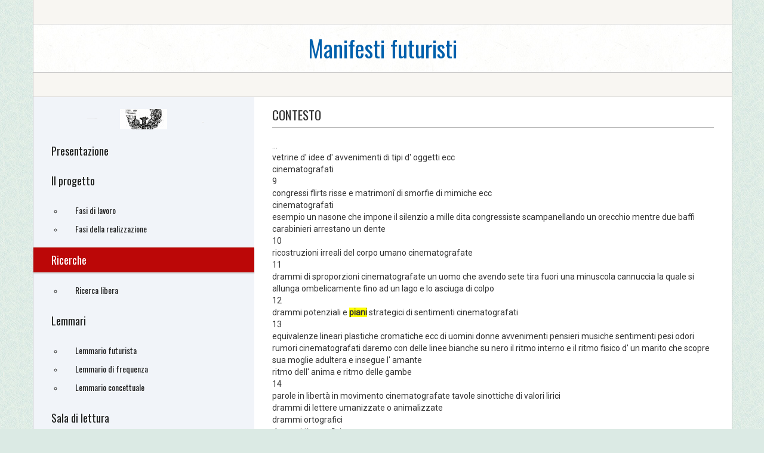

--- FILE ---
content_type: text/html; Charset=utf-8
request_url: https://futurismo.accademiadellacrusca.org/testo.asp?IDDoc=62&IDR=1411&idc=1
body_size: 11108
content:



 <!DOCTYPE html>
<html lang="it">

	
<head>
    <meta charset="utf-8">
    <title>Manifesti futuristi</title>
    <meta name="viewport" content="width=device-width, initial-scale=1.0">
    <meta name="description" content="La banca dati, realizzata dall'Accademia della Crusca in collaborazione con la Fondazione Memofonte raccoglie il corpus dei manifesti futuristi">
    <!-- Stylesheet -->
    <link rel="stylesheet" href="/assets/css/bootstrap.css" />
    <link rel="stylesheet" href="/assets/css/style.css" />
    <link href="/stylesheets/testi.css" media="screen, projection" rel="stylesheet" type="text/css" />
    <link href="https://fonts.googleapis.com/css?family=Oswald|Roboto" rel="stylesheet">
    <!-- HTML5 shim, for IE6-8 support of HTML5 elements -->
    <!--[if lt IE 9]>
      <script src="assets/js/html5shiv.js"></script>
    <![endif]-->
    <!-- Fav and touch icons -->
    <link rel="apple-touch-icon-precomposed" sizes="144x144" href="assets/ico/apple-touch-icon-144-precomposed.png" />
    <link rel="apple-touch-icon-precomposed" sizes="114x114" href="assets/ico/apple-touch-icon-114-precomposed.png" />
    <link rel="apple-touch-icon-precomposed" sizes="72x72" href="assets/ico/apple-touch-icon-72-precomposed.png" />
    <link rel="apple-touch-icon-precomposed" href="assets/ico/apple-touch-icon-57-precomposed.png" />
    <link rel="shortcut icon" href="assets/ico/favicon.png" />
</head>

    <script src="/assets/js/jquery.min.js"></script>


<body>
    <div id="site">
        <!-- HEADER SECTION -->


	        <header>
            <div class="container">
                <div class="row">
                    <div class="top-header span12">
                        <div class="top-nav pull-right">
                           <br />
                        </div>
                    </div>
                    <!-- // end .top-header -->
                </div>
                <!-- // end .row -->
                <div class="row">
                    <div class="main-header span12">
                        <h1 class="logo">
                            <a href="/index.asp">
                                Manifesti futuristi</a></h1>
                    </div>
                    <!-- // end .main-header -->
                </div>
                <!-- // end .row -->
                <div class="row">
                    <div class="divider span12">
                    </div>
                </div>
            </div>
            <!-- // end container -->
        </header>


        <div class="container">
            <div class="row">
                <section class="main span12">
                    <div class="row">

                
<div class="sidebar span4">
    <div class="sidebar-inner">
        <div class="menu-sep"></div>
        <nav class="main-menu">
            <ul id="lista_menu">
                <li class="dropdown"><a href="/index.asp">Presentazione</a></li><li class="dropdown"><a href="progetto.asp">Il progetto</a>

                                    <ul class="submenu">
                                           <li><a href="/fasi.asp">Fasi di lavoro</a></li>
                                           <li><a href="/fasi_realizzazione.asp">Fasi della realizzazione</a></li>
                                            
                                       </ul>
                                    
                             </li>
                             
                <li id="menu" class="dropdown"><a href="ricerche.asp?idc=0" onclick="ToggleMenu('0')" ><span>Ricerche</span></a>


                                          <ul class="submenu">
                                           <li><a href="/ricerca_libera.asp">Ricerca libera</a></li>
<!--                                           <li><a href="/ricerca_avanzata.asp">Ricerca avanzata</a></li>-->
                                           <!-- 
                                            <li><a href="/ricerca_distanza.asp" >Ricerca a distanza</a></li>   -->                                             
<!--                                            <li><a href="/lemmario.asp">Lemmario</a></li>  -->       
                                       </ul>
                                    
                                        </li>

             <li id="menu" class="dropdown"><a href="lemmario.asp" onclick="ToggleMenu('0')" ><span>Lemmari</span></a>


                                          <ul class="submenu">
                                                                                     
                                           <li><a href="/lemmario.asp">Lemmario futurista</a></li>      
                                         <li><a href="/lemmario_frequenza.asp">Lemmario di frequenza</a></li>      
                                         <li><a href="/lemmario_concettuale.asp">Lemmario concettuale</a></li>      
                                       </ul>
                                    
                                        </li>

                <li class="dropdown"><a href="lettura.asp">Sala di lettura</a>


                                       <ul class="submenu">
                                            <li><a href="/manifesti.asp">I manifesti</a></li>
  <!--                                          <li><a href="#" >Fonti bibliografiche</a></li>
 -->                                              </ul>
                                    
                                        </li>


                <li class="dropdown"><a href="#">Infografiche</a>


                                       <ul class="submenu">
                                            <li><a href="/infografica/aree.asp">I manifesti per aree</a></li>
                                            <li><a href="/infografica/mezzi.asp">I manifesti per mezzi di trasporto</a></li>
  <!--                                         
 -->                                              </ul>
                                    
                                        </li>


                   <li class="dropdown"><a href="crediti.asp">Crediti</a>
            </ul>
        </nav>
        <div class="crusca">
            <a href="http://www.accademiadellacrusca.it">
                <img src="assets/img/accademiadellacrusca.png" alt=""></a>
        </div>
        <div class="crusca">
            <a href="http://www.memofonte.it/">
                <img src="assets/img/logo_memofonte.png" alt=""></a>
        </div>
    </div>
</div>


<div class="modal fade" id="modal_alert">
    <div class="modal-dialog">
        <div class="modal-content">
            <div class="modal-header">
                <button type="button" class="close" data-dismiss="modal" aria-label="Chiudi"><span aria-hidden="true">&times;</span></button>
                <h4 class="modal-title">ATTENZIONE</h4>
            </div>
            <div class="modal-body">
                <p>Pagina in costruzione</p>
            </div>
        </div>
        <!-- /.modal-content -->
    </div>
    <!-- /.modal-dialog -->
</div>
<!-- /.modal -->

<script type="text/javascript">
    $(document).ready(function () {
        var idc = getUrlVars()["idc"];

        if (typeof idc !== "undefined") {
            $('#menu_0').removeClass("hidden");
            $('#menu_' + idc).removeClass("hidden");
            $('#menu').addClass("active");
        }
    });

    function getUrlVars() {
        var vars = [], hash;
        var hashes = window.location.href.slice(window.location.href.indexOf('?') + 1).split('&');
        for (var i = 0; i < hashes.length; i++) {
            hash = hashes[i].split('=');
            vars.push(hash[0]);
            vars[hash[0]] = hash[1];
        }
        return vars;
    }

    function ShowAlert() {
        //$('#modal_alert').modal('show');
        //setTimeout(function () { $('#modal_alert').modal('hide') }, 2000);
    }



    function ToggleMenu(idt) {
        if ($('#menu_' + idt).hasClass('hidden')) {
            $('#menu_' + idt).removeClass('hidden');
        }
        else {
            $('#menu_' + idt).addClass('hidden');
        }

        // se ricerche metto active lui e disabilito gli altri
        if (idt == "0") {
            $('#lista_menu li').each(function () {
                $(this).removeClass("active");
                $('#menu').addClass("active");
            });
        }
    }
</script>


                        <div class="content-area span8">
                            <div class="content-area-inner">


<h2>Contesto<br /></h2><P>... <br /> vetrine d' idee d' avvenimenti di tipi d' oggetti ecc <br /> cinematografati <br /> 9 <br /> congressi flirts risse e matrimonî di smorfie di mimiche ecc <br /> cinematografati <br /> esempio un nasone che impone il silenzio a mille dita congressiste scampanellando un orecchio mentre due baffi carabinieri arrestano un dente <br /> 10 <br /> ricostruzioni irreali del corpo umano cinematografate <br /> 11 <br /> drammi di sproporzioni cinematografate un uomo che avendo sete tira fuori una minuscola cannuccia la quale si allunga ombelicamente fino ad un lago e lo asciuga di colpo <br /> 12 <br /> drammi potenziali e  <span class="highligth">piani</span> strategici di sentimenti cinematografati <br /> 13 <br /> equivalenze lineari plastiche cromatiche ecc di uomini donne avvenimenti pensieri musiche sentimenti pesi odori rumori cinematografati daremo con delle linee bianche su nero il ritmo interno e il ritmo fisico d' un marito che scopre sua moglie adultera e insegue l' amante <br /> ritmo dell' anima e ritmo delle gambe <br /> 14 <br /> parole in libertà in movimento cinematografate tavole sinottiche di valori lirici <br /> drammi di lettere umanizzate o animalizzate <br /> drammi ortografici <br /> drammi tipografici <br /> drammi geometrici <br /> sensibilità numerica ecc <br /> pittura scultura dinamismo plastico parole in libertà intonarumori architettura teatro sintetico cinematografia ...<br /></P><h4>contenuto in: </h4><p><strong>Filippo Tommaso Marinetti; Bruno Corra (Ginanni-Corradini); Emilio Settimelli; Arnaldo Ginna (Ginanna-Corradini); Giacomo Balla; Remo Chiti (1916)</strong></p><p><a href="/scheda.asp?idscheda=62">LA CINEMATOGRAFIA FUTURISTA</a> -  <a href="/txt/62.txt" target=_new> vedi testo </a><br /></p><hr>


                              
                            </div>
                        </div>
                    </div>
                </section>
            </div>
        </div>

        	        <footer>
            <div class="container">
                <div class="row">
                    <div class="footer span12">
                        <p>
                            &copy;2017-2018 Accademia della Crusca e Fondazione Memofonte - Tutti i diritti riservati</p>
                    </div>
                </div>
            </div>
        </footer>
        
    </div>
    <!-- // end #site -->
</body>
</html>

--- FILE ---
content_type: text/css
request_url: https://futurismo.accademiadellacrusca.org/assets/css/style.css
body_size: 7731
content:


/* RICORDARSI DI INSERIRE I GOOGLE FONT */

body{
	background: #dbeae4 url(../img/bg-body.jpg);
}

h1,h2,h3,h4,h5,h6{
	font-weight: normal;
	font-family: Oswald, Georgia, 'Times New Roman', Times, serif;

}

h2{
	text-transform: uppercase;
	font-size: 21px;
	border-bottom: 1px solid #999;
	margin-bottom: 20px;
}

h3{
	text-transform: uppercase;
	font-size: 18px;
}

h4{
	text-transform: uppercase;
	font-size: 16px;
	line-height: 40px;
}

select, textarea, input[type="text"], input[type="password"], input[type="datetime"], input[type="datetime-local"], input[type="date"], input[type="month"], input[type="time"], input[type="week"], input[type="number"], input[type="email"], input[type="url"], input[type="search"], input[type="tel"], input[type="color"], .uneditable-input{
	height: 35px;
	line-height: 35px;
	-webkit-box-sizing: border-box;
-moz-box-sizing: border-box;
box-sizing: border-box;
}

.underline{
	text-decoration: underline;
}
.underline:hover{
	text-decoration: none;
}

.input-append input, .input-prepend input, .input-append select, .input-prepend select, .input-append .uneditable-input, .input-prepend .uneditable-input, .input-append .dropdown-menu, .input-prepend .dropdown-menu, .input-append .popover, .input-prepend .popover {
	font-size: 13px;
}

.btn{
	line-height: 25px;
}

.modal{
	-webkit-border-radius: 0;
	-moz-border-radius: 0;
	border-radius: 0;
}




#site {
  background: rgba(0, 0, 0, 0) url(../img/bg-site.png) no-repeat center bottom;
  background-size: contain;
}

.top-header{
	background: #f8f6f2;
	border:1px solid #c9c9c9;
	border-top:0;
	height: 40px;
}

.top-nav{
	line-height: 40px;
	padding-right: 20px;
	color:#222222;
}

.top-nav a{
	color:#222222;
	font-size: 12px;
}

	.top-nav a:hover{
		color:#bc3d33;
	}

.sep{
	font-size: 10px;
}



/*************************************************
/**** MAIN HEADER
*************************************************/

.main-header{
	background: #fff url(../img/bg-header.jpg);
	border:1px solid #c9c9c9;
	border-top:0;
	padding:20px 0;
}

.logo{
	margin:0  20px;
	text-align: center
}

.divider{
	height: 40px;
	background:#f8f6f2;
	border:1px solid #c9c9c9;
	border-top:0;
}



.main{
	background: #fff url(../img/bg-main940.png) repeat-y left top;
	border-bottom: 1px solid #c9c9c9;
	border-right:1px solid #c9c9c9;
	border-left:1px solid #c9c9c9;
}

/*************************************************
/**** SIDEBAR
*************************************************/

.sidebar{
	background: #f1f4f9;
	position: relative;
}

.sidebar-inner{
	padding: 20px 0;
}

.menu-sep{
	background: #f1f4f9 url(../img/menu-sep_1.png) no-repeat center center;
	width: 100%;
	height: 34px;
	margin-bottom: 16px;
}

.main-menu ul{
	list-style: none;
	margin: 0;
}

.main-menu ul > li{
	margin-bottom: 10px;

}

.main-menu > ul > li.active > a{
	display: block;
	background: #bb0707;
	border-top: 1px solid  #bd362f;
	border-bottom: 1px solid  #bd362f;

	-webkit-box-shadow: 0 2px 2px rgba(0,0,0,0.15);
	-moz-box-shadow: 0 2px 2px rgba(0,0,0,0.15);
	box-shadow: 0 2px 2px rgba(0,0,0,0.15);
}

.main-menu > ul > li.active a, .main-menu > ul > li.active a:hover{
	color: #fff;
}

.main-menu ul > li > a , .main-menu ul > li > span {
	padding-left: 20px;
	color:#212221;
	font-size: 18px;
	line-height: 40px;
	font-family: Oswald, Georgia, 'Times New Roman', Times, serif;
	text-rendering: optimizelegibility;
	font-weight: normal;
}


.dropdown ul{
	margin:20px 0;
	padding-left:40px;
	list-style: circle;
}

.main-menu .dropdown ul li{
	padding: 0;
	
}

.main-menu .dropdown ul li a{
	font-size: 14px;
	line-height: 20px;
	padding-left: 20px;
	color:#222;
}

.main-menu .dropdown ul > li.active > a{
	color:#0060AC;
}

.main-menu ul > li > a:hover, .main-menu .dropdown ul li a:hover {
	color:#0060AC;
}


.crusca{
	margin-top: 80px;
	text-align: center;
}




/*************************************************
/**** CONTENT AREA
*************************************************/

.content-area{
	background: #fff;
}

.content-area-inner{
	padding-right: 20px;
}

.content-area-inner img{
	margin-bottom: 20px;
}



/*************************************************
/**** RICERCA
*************************************************/

.search{
	margin:40px 0;
	
}

.advanced-search-link{
	margin-left: 10px;
	font-size: 12px;
	
}
.advanced-search-link:hover{
	text-decoration: none;
}

.advanced-search-box{
	margin-bottom: 40px;
	background: #f3f3f3;
	border-bottom:1px solid #c9c9c9;
	border-top:1px solid #c9c9c9;
	padding:0 20px 20px 20px;

}

.advanced-search-box p{
	margin-bottom: 20px;
}

.lista-ambiti{
	margin-bottom: 20px;
}

.ambito{
	display: inline-block;
	margin-right: 15px;
}

.advanced-search-box .row{
	margin-bottom: 20px;
}

.advanced-search-box h4{
	line-height: 20px;
	margin-bottom: 20px;
	text-transform: none;
}

#radio-fix{
	display: inline-block;
	line-height:  30px;
	vertical-align: middle;
	margin-top: -20px;
}


/*************************************************
/**** RISULTATI DELLA RICERCA
*************************************************/

.result{
	padding: 10px 0;
	border-bottom: 1px dashed #ddd;
}

.result:hover{
	background: #f8f6f2;
}

.num-results{
	color:#777;
}

.view-more {
	text-align: center;
	margin:40px 0;
}

.view-more a{
	
	background:  #0060AC;
	border: 1px solid  #194514;

	box-shadow: 0 2px 2px rgba(0,0,0,0.15);
	-moz-box-shadow: 0 2px 2px rgba(0,0,0,0.15);
	-webkit-box-shadow: 0 2px 2px rgba(0,0,0,0.15);

	color:#fff;
	padding:10px;

}

.language{
	margin-bottom: 10px;
}

.language > div{
	float:left;
	margin:5px 10px 10px 0px;
}

.language:nth-child(1) > div{
	background: #0060AC;
}

.language:nth-child(2) > div{
	background: #64a6cc;
}

.language:nth-child(3) > div{
	background: #9bc6e0;
}

.en, .fr, .de{
	text-align: center;
	height: 20px;
	width: 20px;
	color: #fff;
	font-family: verdana;
}

.correlated-results {
	background: #f8f6f2;
	padding:0 20px;
	margin-bottom: 40px;
}

.correlated-results .result:hover{
	background: #fff;	
}

.header-title{
	position: relative;
}

.nav-results{
	position: absolute;
	top:10px;
	right: 0;
}


/*************************************************
/**** FOOTER
*************************************************/

.footer{
	background: #f8f6f2;
	border:1px solid #c9c9c9;
	border-top:0;
	height: 40px;
	
}

.footer p{
	font-size: 12px;
	line-height: 40px;
	padding:0 20px;
}


/*************************************************
/**** RESPONSIVE
*************************************************/

/* Large desktop */
@media (min-width: 1200px) { 

	.main{
		background: #fff url(../img/bg-main.png) repeat-y left top;
	}

	.main-menu ul > li > a{
		margin-bottom: 10px;
		padding-left: 30px;
	}

	.dropdown ul{
		padding-left:50px;
	}


	.content-area-inner{
		padding-right: 30px;
	}

}
 
/* Portrait tablet to landscape and desktop */
@media (min-width: 768px) and (max-width: 979px) {
	
	.main{
		background: #fff url(../img/bg-main724.png) repeat-y left top;
	}

	.main-menu ul > li > a {
		font-size: 16px;
	}
	
}
 
/* Landscape phone to portrait tablet */
@media (max-width: 767px) { 

	.main{
		background: #fff;
	}

	.content-area-inner{
		padding: 0 20px;
	}

	.footer{
		height: auto;
		text-align: center;
	}

	.footer p{
		padding: 0 10px;
		margin:0;
	}

	
}
 
/* Landscape phones and down */
@media (max-width: 480px) { ... }


/*Per memofonte 800*/
a {
  color: #0060AC;
  text-decoration: none;
}

--- FILE ---
content_type: text/css
request_url: https://futurismo.accademiadellacrusca.org/stylesheets/testi.css
body_size: -80
content:

.highligth { font-weight:bold; background-color:yellow }

